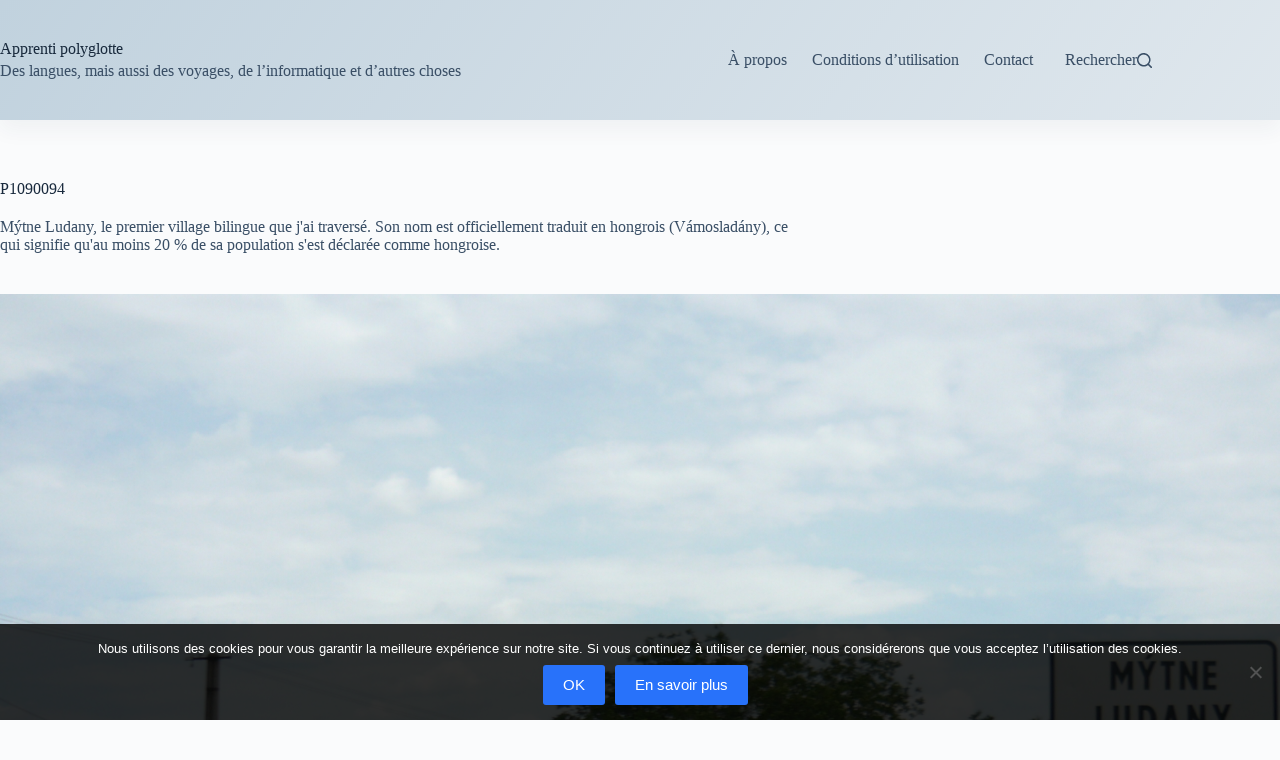

--- FILE ---
content_type: text/html; charset=utf-8
request_url: https://www.google.com/recaptcha/api2/aframe
body_size: 270
content:
<!DOCTYPE HTML><html><head><meta http-equiv="content-type" content="text/html; charset=UTF-8"></head><body><script nonce="fV8S4BpqPUQp3WPH1x_QjA">/** Anti-fraud and anti-abuse applications only. See google.com/recaptcha */ try{var clients={'sodar':'https://pagead2.googlesyndication.com/pagead/sodar?'};window.addEventListener("message",function(a){try{if(a.source===window.parent){var b=JSON.parse(a.data);var c=clients[b['id']];if(c){var d=document.createElement('img');d.src=c+b['params']+'&rc='+(localStorage.getItem("rc::a")?sessionStorage.getItem("rc::b"):"");window.document.body.appendChild(d);sessionStorage.setItem("rc::e",parseInt(sessionStorage.getItem("rc::e")||0)+1);localStorage.setItem("rc::h",'1768363590468');}}}catch(b){}});window.parent.postMessage("_grecaptcha_ready", "*");}catch(b){}</script></body></html>